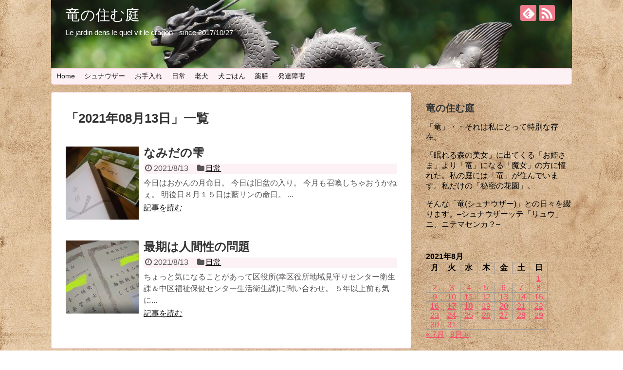

--- FILE ---
content_type: text/html; charset=UTF-8
request_url: https://barbeapapa.net/2021/08/13
body_size: 14511
content:
<!DOCTYPE html><html lang="ja"><head><meta name="google-site-verification" content="KnrSuCaWAkmeEigMvhzHzpAcnhTYpDTWYtrI22SehYc" /><meta charset="UTF-8"><meta name="viewport" content="width=device-width,initial-scale=1.0"><link rel="alternate" type="application/rss+xml" title="竜の住む庭 RSS Feed" href="https://barbeapapa.net/feed" /><link rel="pingback" href="https://barbeapapa.net/xmlrpc.php" /><meta name="robots" content="noindex,follow"><meta property="og:type" content="website"><meta property="og:description" content="Le jardin dens le quel vit le dragon - since 2017/10/27"><meta property="og:title" content="竜の住む庭"><meta property="og:url" content="https://barbeapapa.net"><meta property="og:image" content="https://barbeapapa.net/wp-content/uploads/2017/10/cropped-dragon_1509102167-3.jpg"><meta property="og:site_name" content="竜の住む庭"><meta property="og:locale" content="ja_JP"><meta name="twitter:card" content="summary"><meta name="twitter:description" content="Le jardin dens le quel vit le dragon - since 2017/10/27"><meta name="twitter:title" content="竜の住む庭"><meta name="twitter:url" content="https://barbeapapa.net"><meta name="twitter:domain" content="barbeapapa.net"><meta name="google-site-verification" content="KnrSuCaWAkmeEigMvhzHzpAcnhTYpDTWYtrI22SehYc" /><title>2021年8月13日  |  竜の住む庭</title><meta name='robots' content='max-image-preview:large' /><link rel='dns-prefetch' href='//webfonts.xserver.jp' /><link rel='dns-prefetch' href='//stats.wp.com' /><link rel='dns-prefetch' href='//v0.wordpress.com' /><link rel="alternate" type="application/rss+xml" title="竜の住む庭 &raquo; フィード" href="https://barbeapapa.net/feed" /><link rel="alternate" type="application/rss+xml" title="竜の住む庭 &raquo; コメントフィード" href="https://barbeapapa.net/comments/feed" /> <script id="wpp-js" src="https://barbeapapa.net/wp-content/plugins/wordpress-popular-posts/assets/js/wpp.min.js?ver=7.3.3" data-sampling="0" data-sampling-rate="100" data-api-url="https://barbeapapa.net/wp-json/wordpress-popular-posts" data-post-id="0" data-token="51b00512d4" data-lang="0" data-debug="0" type="text/javascript"></script> <script defer src="[data-uri]"></script> <style type="text/css">img.wp-smiley,
img.emoji {
	display: inline !important;
	border: none !important;
	box-shadow: none !important;
	height: 1em !important;
	width: 1em !important;
	margin: 0 0.07em !important;
	vertical-align: -0.1em !important;
	background: none !important;
	padding: 0 !important;
}</style><link rel='stylesheet' id='simplicity-style-css' href='https://barbeapapa.net/wp-content/cache/autoptimize/css/autoptimize_single_45867ac1a1c260280850172bfd5df2e4.css?ver=6.2.8&#038;fver=20180720115021' type='text/css' media='all' /><link rel='stylesheet' id='responsive-style-css' href='https://barbeapapa.net/wp-content/cache/autoptimize/css/autoptimize_single_fb8727635a206507f55652339b34f530.css?ver=6.2.8&#038;fver=20180720115021' type='text/css' media='all' /><link rel='stylesheet' id='skin-style-css' href='https://barbeapapa.net/wp-content/cache/autoptimize/css/autoptimize_single_2362ea1880cd981257eae409705029fb.css?ver=6.2.8&#038;fver=20180720115021' type='text/css' media='all' /><link rel='stylesheet' id='font-awesome-style-css' href='https://barbeapapa.net/wp-content/themes/simplicity2/webfonts/css/font-awesome.min.css?ver=6.2.8&#038;fver=20180720115021' type='text/css' media='all' /><link rel='stylesheet' id='icomoon-style-css' href='https://barbeapapa.net/wp-content/cache/autoptimize/css/autoptimize_single_6fcdbeab6ffbbbac3bcddac2341ab326.css?ver=6.2.8&#038;fver=20180720115021' type='text/css' media='all' /><link rel='stylesheet' id='calendar-style-css' href='https://barbeapapa.net/wp-content/cache/autoptimize/css/autoptimize_single_a784a36496b401c726fe0a4753888cdb.css?ver=6.2.8&#038;fver=20180720115021' type='text/css' media='all' /><link rel='stylesheet' id='responsive-mode-style-css' href='https://barbeapapa.net/wp-content/cache/autoptimize/css/autoptimize_single_d3ae90080c67e8594f24ca4cd7a80a87.css?ver=6.2.8&#038;fver=20180720115021' type='text/css' media='all' /><link rel='stylesheet' id='narrow-style-css' href='https://barbeapapa.net/wp-content/cache/autoptimize/css/autoptimize_single_b9a17703dc044f4b13752f493a39d186.css?ver=6.2.8&#038;fver=20180720115021' type='text/css' media='all' /><link rel='stylesheet' id='media-style-css' href='https://barbeapapa.net/wp-content/cache/autoptimize/css/autoptimize_single_6281a0c5e40fec2548ffa5cf2ca251b7.css?ver=6.2.8&#038;fver=20180720115021' type='text/css' media='all' /><link rel='stylesheet' id='extension-style-css' href='https://barbeapapa.net/wp-content/cache/autoptimize/css/autoptimize_single_2ffe490adf1718d8f9e64a616ec0ea3b.css?ver=6.2.8&#038;fver=20180720115021' type='text/css' media='all' /><style id='extension-style-inline-css' type='text/css'>#site-title a{color:#fff}#site-description{color:#fff}#h-top{min-height:140px}#footer-mobile-buttons a .menu-caption{font-size:.8em;font-family:arial}.menu-caption-menu::before{content:'Menu'}.menu-caption-home::before{content:'Home'}.menu-caption-search::before{content:'Search'}.menu-caption-prev::before{content:'Prev'}.menu-caption-next::before{content:'Next'}.menu-caption-top::before{content:'Top'}.menu-caption-sidebar::before{content:'Sidebar'}@media screen and (max-width:639px){.article br{display:block}}#h-top{background-image:url(https://barbeapapa.net/wp-content/uploads/2017/10/cropped-dragon_1509102167-3.jpg)}</style><link rel='stylesheet' id='child-style-css' href='https://barbeapapa.net/wp-content/cache/autoptimize/css/autoptimize_single_8f19faeb0cc6ba627d4e84dd9fb47808.css?ver=6.2.8&#038;fver=20171025125213' type='text/css' media='all' /><link rel='stylesheet' id='child-responsive-mode-style-css' href='https://barbeapapa.net/wp-content/cache/autoptimize/css/autoptimize_single_65c71c853a1e032e8ceecefb4a3156f3.css?ver=6.2.8&#038;fver=20171025125213' type='text/css' media='all' /><link rel='stylesheet' id='print-style-css' href='https://barbeapapa.net/wp-content/cache/autoptimize/css/autoptimize_single_08d3ac49aa8cd84996c44b834f2013fa.css?ver=6.2.8&#038;fver=20180720115021' type='text/css' media='print' /><link rel='stylesheet' id='wp-block-library-css' href='https://barbeapapa.net/wp-includes/css/dist/block-library/style.min.css?ver=6.2.8' type='text/css' media='all' /><style id='wp-block-library-inline-css' type='text/css'>.has-text-align-justify{text-align:justify;}</style><link rel='stylesheet' id='mediaelement-css' href='https://barbeapapa.net/wp-includes/js/mediaelement/mediaelementplayer-legacy.min.css?ver=4.2.17' type='text/css' media='all' /><link rel='stylesheet' id='wp-mediaelement-css' href='https://barbeapapa.net/wp-includes/js/mediaelement/wp-mediaelement.min.css?ver=6.2.8' type='text/css' media='all' /><link rel='stylesheet' id='classic-theme-styles-css' href='https://barbeapapa.net/wp-includes/css/classic-themes.min.css?ver=6.2.8' type='text/css' media='all' /><style id='global-styles-inline-css' type='text/css'>body{--wp--preset--color--black: #000000;--wp--preset--color--cyan-bluish-gray: #abb8c3;--wp--preset--color--white: #ffffff;--wp--preset--color--pale-pink: #f78da7;--wp--preset--color--vivid-red: #cf2e2e;--wp--preset--color--luminous-vivid-orange: #ff6900;--wp--preset--color--luminous-vivid-amber: #fcb900;--wp--preset--color--light-green-cyan: #7bdcb5;--wp--preset--color--vivid-green-cyan: #00d084;--wp--preset--color--pale-cyan-blue: #8ed1fc;--wp--preset--color--vivid-cyan-blue: #0693e3;--wp--preset--color--vivid-purple: #9b51e0;--wp--preset--gradient--vivid-cyan-blue-to-vivid-purple: linear-gradient(135deg,rgba(6,147,227,1) 0%,rgb(155,81,224) 100%);--wp--preset--gradient--light-green-cyan-to-vivid-green-cyan: linear-gradient(135deg,rgb(122,220,180) 0%,rgb(0,208,130) 100%);--wp--preset--gradient--luminous-vivid-amber-to-luminous-vivid-orange: linear-gradient(135deg,rgba(252,185,0,1) 0%,rgba(255,105,0,1) 100%);--wp--preset--gradient--luminous-vivid-orange-to-vivid-red: linear-gradient(135deg,rgba(255,105,0,1) 0%,rgb(207,46,46) 100%);--wp--preset--gradient--very-light-gray-to-cyan-bluish-gray: linear-gradient(135deg,rgb(238,238,238) 0%,rgb(169,184,195) 100%);--wp--preset--gradient--cool-to-warm-spectrum: linear-gradient(135deg,rgb(74,234,220) 0%,rgb(151,120,209) 20%,rgb(207,42,186) 40%,rgb(238,44,130) 60%,rgb(251,105,98) 80%,rgb(254,248,76) 100%);--wp--preset--gradient--blush-light-purple: linear-gradient(135deg,rgb(255,206,236) 0%,rgb(152,150,240) 100%);--wp--preset--gradient--blush-bordeaux: linear-gradient(135deg,rgb(254,205,165) 0%,rgb(254,45,45) 50%,rgb(107,0,62) 100%);--wp--preset--gradient--luminous-dusk: linear-gradient(135deg,rgb(255,203,112) 0%,rgb(199,81,192) 50%,rgb(65,88,208) 100%);--wp--preset--gradient--pale-ocean: linear-gradient(135deg,rgb(255,245,203) 0%,rgb(182,227,212) 50%,rgb(51,167,181) 100%);--wp--preset--gradient--electric-grass: linear-gradient(135deg,rgb(202,248,128) 0%,rgb(113,206,126) 100%);--wp--preset--gradient--midnight: linear-gradient(135deg,rgb(2,3,129) 0%,rgb(40,116,252) 100%);--wp--preset--duotone--dark-grayscale: url('#wp-duotone-dark-grayscale');--wp--preset--duotone--grayscale: url('#wp-duotone-grayscale');--wp--preset--duotone--purple-yellow: url('#wp-duotone-purple-yellow');--wp--preset--duotone--blue-red: url('#wp-duotone-blue-red');--wp--preset--duotone--midnight: url('#wp-duotone-midnight');--wp--preset--duotone--magenta-yellow: url('#wp-duotone-magenta-yellow');--wp--preset--duotone--purple-green: url('#wp-duotone-purple-green');--wp--preset--duotone--blue-orange: url('#wp-duotone-blue-orange');--wp--preset--font-size--small: 13px;--wp--preset--font-size--medium: 20px;--wp--preset--font-size--large: 36px;--wp--preset--font-size--x-large: 42px;--wp--preset--spacing--20: 0.44rem;--wp--preset--spacing--30: 0.67rem;--wp--preset--spacing--40: 1rem;--wp--preset--spacing--50: 1.5rem;--wp--preset--spacing--60: 2.25rem;--wp--preset--spacing--70: 3.38rem;--wp--preset--spacing--80: 5.06rem;--wp--preset--shadow--natural: 6px 6px 9px rgba(0, 0, 0, 0.2);--wp--preset--shadow--deep: 12px 12px 50px rgba(0, 0, 0, 0.4);--wp--preset--shadow--sharp: 6px 6px 0px rgba(0, 0, 0, 0.2);--wp--preset--shadow--outlined: 6px 6px 0px -3px rgba(255, 255, 255, 1), 6px 6px rgba(0, 0, 0, 1);--wp--preset--shadow--crisp: 6px 6px 0px rgba(0, 0, 0, 1);}:where(.is-layout-flex){gap: 0.5em;}body .is-layout-flow > .alignleft{float: left;margin-inline-start: 0;margin-inline-end: 2em;}body .is-layout-flow > .alignright{float: right;margin-inline-start: 2em;margin-inline-end: 0;}body .is-layout-flow > .aligncenter{margin-left: auto !important;margin-right: auto !important;}body .is-layout-constrained > .alignleft{float: left;margin-inline-start: 0;margin-inline-end: 2em;}body .is-layout-constrained > .alignright{float: right;margin-inline-start: 2em;margin-inline-end: 0;}body .is-layout-constrained > .aligncenter{margin-left: auto !important;margin-right: auto !important;}body .is-layout-constrained > :where(:not(.alignleft):not(.alignright):not(.alignfull)){max-width: var(--wp--style--global--content-size);margin-left: auto !important;margin-right: auto !important;}body .is-layout-constrained > .alignwide{max-width: var(--wp--style--global--wide-size);}body .is-layout-flex{display: flex;}body .is-layout-flex{flex-wrap: wrap;align-items: center;}body .is-layout-flex > *{margin: 0;}:where(.wp-block-columns.is-layout-flex){gap: 2em;}.has-black-color{color: var(--wp--preset--color--black) !important;}.has-cyan-bluish-gray-color{color: var(--wp--preset--color--cyan-bluish-gray) !important;}.has-white-color{color: var(--wp--preset--color--white) !important;}.has-pale-pink-color{color: var(--wp--preset--color--pale-pink) !important;}.has-vivid-red-color{color: var(--wp--preset--color--vivid-red) !important;}.has-luminous-vivid-orange-color{color: var(--wp--preset--color--luminous-vivid-orange) !important;}.has-luminous-vivid-amber-color{color: var(--wp--preset--color--luminous-vivid-amber) !important;}.has-light-green-cyan-color{color: var(--wp--preset--color--light-green-cyan) !important;}.has-vivid-green-cyan-color{color: var(--wp--preset--color--vivid-green-cyan) !important;}.has-pale-cyan-blue-color{color: var(--wp--preset--color--pale-cyan-blue) !important;}.has-vivid-cyan-blue-color{color: var(--wp--preset--color--vivid-cyan-blue) !important;}.has-vivid-purple-color{color: var(--wp--preset--color--vivid-purple) !important;}.has-black-background-color{background-color: var(--wp--preset--color--black) !important;}.has-cyan-bluish-gray-background-color{background-color: var(--wp--preset--color--cyan-bluish-gray) !important;}.has-white-background-color{background-color: var(--wp--preset--color--white) !important;}.has-pale-pink-background-color{background-color: var(--wp--preset--color--pale-pink) !important;}.has-vivid-red-background-color{background-color: var(--wp--preset--color--vivid-red) !important;}.has-luminous-vivid-orange-background-color{background-color: var(--wp--preset--color--luminous-vivid-orange) !important;}.has-luminous-vivid-amber-background-color{background-color: var(--wp--preset--color--luminous-vivid-amber) !important;}.has-light-green-cyan-background-color{background-color: var(--wp--preset--color--light-green-cyan) !important;}.has-vivid-green-cyan-background-color{background-color: var(--wp--preset--color--vivid-green-cyan) !important;}.has-pale-cyan-blue-background-color{background-color: var(--wp--preset--color--pale-cyan-blue) !important;}.has-vivid-cyan-blue-background-color{background-color: var(--wp--preset--color--vivid-cyan-blue) !important;}.has-vivid-purple-background-color{background-color: var(--wp--preset--color--vivid-purple) !important;}.has-black-border-color{border-color: var(--wp--preset--color--black) !important;}.has-cyan-bluish-gray-border-color{border-color: var(--wp--preset--color--cyan-bluish-gray) !important;}.has-white-border-color{border-color: var(--wp--preset--color--white) !important;}.has-pale-pink-border-color{border-color: var(--wp--preset--color--pale-pink) !important;}.has-vivid-red-border-color{border-color: var(--wp--preset--color--vivid-red) !important;}.has-luminous-vivid-orange-border-color{border-color: var(--wp--preset--color--luminous-vivid-orange) !important;}.has-luminous-vivid-amber-border-color{border-color: var(--wp--preset--color--luminous-vivid-amber) !important;}.has-light-green-cyan-border-color{border-color: var(--wp--preset--color--light-green-cyan) !important;}.has-vivid-green-cyan-border-color{border-color: var(--wp--preset--color--vivid-green-cyan) !important;}.has-pale-cyan-blue-border-color{border-color: var(--wp--preset--color--pale-cyan-blue) !important;}.has-vivid-cyan-blue-border-color{border-color: var(--wp--preset--color--vivid-cyan-blue) !important;}.has-vivid-purple-border-color{border-color: var(--wp--preset--color--vivid-purple) !important;}.has-vivid-cyan-blue-to-vivid-purple-gradient-background{background: var(--wp--preset--gradient--vivid-cyan-blue-to-vivid-purple) !important;}.has-light-green-cyan-to-vivid-green-cyan-gradient-background{background: var(--wp--preset--gradient--light-green-cyan-to-vivid-green-cyan) !important;}.has-luminous-vivid-amber-to-luminous-vivid-orange-gradient-background{background: var(--wp--preset--gradient--luminous-vivid-amber-to-luminous-vivid-orange) !important;}.has-luminous-vivid-orange-to-vivid-red-gradient-background{background: var(--wp--preset--gradient--luminous-vivid-orange-to-vivid-red) !important;}.has-very-light-gray-to-cyan-bluish-gray-gradient-background{background: var(--wp--preset--gradient--very-light-gray-to-cyan-bluish-gray) !important;}.has-cool-to-warm-spectrum-gradient-background{background: var(--wp--preset--gradient--cool-to-warm-spectrum) !important;}.has-blush-light-purple-gradient-background{background: var(--wp--preset--gradient--blush-light-purple) !important;}.has-blush-bordeaux-gradient-background{background: var(--wp--preset--gradient--blush-bordeaux) !important;}.has-luminous-dusk-gradient-background{background: var(--wp--preset--gradient--luminous-dusk) !important;}.has-pale-ocean-gradient-background{background: var(--wp--preset--gradient--pale-ocean) !important;}.has-electric-grass-gradient-background{background: var(--wp--preset--gradient--electric-grass) !important;}.has-midnight-gradient-background{background: var(--wp--preset--gradient--midnight) !important;}.has-small-font-size{font-size: var(--wp--preset--font-size--small) !important;}.has-medium-font-size{font-size: var(--wp--preset--font-size--medium) !important;}.has-large-font-size{font-size: var(--wp--preset--font-size--large) !important;}.has-x-large-font-size{font-size: var(--wp--preset--font-size--x-large) !important;}
.wp-block-navigation a:where(:not(.wp-element-button)){color: inherit;}
:where(.wp-block-columns.is-layout-flex){gap: 2em;}
.wp-block-pullquote{font-size: 1.5em;line-height: 1.6;}</style><link rel='stylesheet' id='wordpress-popular-posts-css-css' href='https://barbeapapa.net/wp-content/cache/autoptimize/css/autoptimize_single_c45f68fb3fc3a1b08f93a0827ea4b067.css?ver=7.3.3&#038;fver=20251005064359' type='text/css' media='all' /><link rel='stylesheet' id='jetpack_css-css' href='https://barbeapapa.net/wp-content/cache/autoptimize/css/autoptimize_single_91664c6f5f621e9deeec61279b8ef3dc.css?ver=12.8.2&#038;fver=20241014021256' type='text/css' media='all' /> <script type='text/javascript' src='https://barbeapapa.net/wp-includes/js/jquery/jquery.min.js?ver=3.6.4' id='jquery-core-js'></script> <script defer type='text/javascript' src='https://barbeapapa.net/wp-includes/js/jquery/jquery-migrate.min.js?ver=3.4.0' id='jquery-migrate-js'></script> <script defer type='text/javascript' src='//webfonts.xserver.jp/js/xserverv3.js?fadein=0&#038;ver=2.0.9' id='typesquare_std-js'></script> <script type="text/javascript">(function(url){
	if(/(?:Chrome\/26\.0\.1410\.63 Safari\/537\.31|WordfenceTestMonBot)/.test(navigator.userAgent)){ return; }
	var addEvent = function(evt, handler) {
		if (window.addEventListener) {
			document.addEventListener(evt, handler, false);
		} else if (window.attachEvent) {
			document.attachEvent('on' + evt, handler);
		}
	};
	var removeEvent = function(evt, handler) {
		if (window.removeEventListener) {
			document.removeEventListener(evt, handler, false);
		} else if (window.detachEvent) {
			document.detachEvent('on' + evt, handler);
		}
	};
	var evts = 'contextmenu dblclick drag dragend dragenter dragleave dragover dragstart drop keydown keypress keyup mousedown mousemove mouseout mouseover mouseup mousewheel scroll'.split(' ');
	var logHuman = function() {
		if (window.wfLogHumanRan) { return; }
		window.wfLogHumanRan = true;
		var wfscr = document.createElement('script');
		wfscr.type = 'text/javascript';
		wfscr.async = true;
		wfscr.src = url + '&r=' + Math.random();
		(document.getElementsByTagName('head')[0]||document.getElementsByTagName('body')[0]).appendChild(wfscr);
		for (var i = 0; i < evts.length; i++) {
			removeEvent(evts[i], logHuman);
		}
	};
	for (var i = 0; i < evts.length; i++) {
		addEvent(evts[i], logHuman);
	}
})('//barbeapapa.net/?wordfence_lh=1&hid=399492446497235B8CB8C6E8A02ECA31');</script> <style>img#wpstats{display:none}</style><style id="wpp-loading-animation-styles">@-webkit-keyframes bgslide{from{background-position-x:0}to{background-position-x:-200%}}@keyframes bgslide{from{background-position-x:0}to{background-position-x:-200%}}.wpp-widget-block-placeholder,.wpp-shortcode-placeholder{margin:0 auto;width:60px;height:3px;background:#dd3737;background:linear-gradient(90deg,#dd3737 0%,#571313 10%,#dd3737 100%);background-size:200% auto;border-radius:3px;-webkit-animation:bgslide 1s infinite linear;animation:bgslide 1s infinite linear}</style><style type="text/css">.recentcomments a{display:inline !important;padding:0 !important;margin:0 !important;}</style><style type="text/css">.broken_link, a.broken_link {
	text-decoration: line-through;
}</style><style type="text/css" id="custom-background-css">body.custom-background { background-image: url("https://barbeapapa.net/wp-content/uploads/2017/10/羊皮紙_1508937142.jpg"); background-position: center center; background-size: cover; background-repeat: no-repeat; background-attachment: fixed; }</style> <script>(function(i,s,o,g,r,a,m){i['GoogleAnalyticsObject']=r;i[r]=i[r]||function(){
  (i[r].q=i[r].q||[]).push(arguments)},i[r].l=1*new Date();a=s.createElement(o),
  m=s.getElementsByTagName(o)[0];a.async=1;a.src=g;m.parentNode.insertBefore(a,m)
  })(window,document,'script','//www.google-analytics.com/analytics.js','ga');

  ga('create', 'UA-110951338-1', 'auto');
    ga('require', 'displayfeatures');
    ga('send', 'pageview');</script> <link rel="icon" href="https://barbeapapa.net/wp-content/uploads/2017/10/cropped-P1000122-100x100.jpg" sizes="32x32" /><link rel="icon" href="https://barbeapapa.net/wp-content/uploads/2017/10/cropped-P1000122-300x300.jpg" sizes="192x192" /><link rel="apple-touch-icon" href="https://barbeapapa.net/wp-content/uploads/2017/10/cropped-P1000122-300x300.jpg" /><meta name="msapplication-TileImage" content="https://barbeapapa.net/wp-content/uploads/2017/10/cropped-P1000122-300x300.jpg" /></head><body class="archive date custom-background" itemscope itemtype="http://schema.org/WebPage"><div id="container"><header itemscope itemtype="http://schema.org/WPHeader"><div id="header" class="clearfix"><div id="header-in"><div id="h-top"><div id="mobile-menu"> <a id="mobile-menu-toggle" href="#"><span class="fa fa-bars fa-2x"></span></a></div><div class="alignleft top-title-catchphrase"><p id="site-title" itemscope itemtype="http://schema.org/Organization"> <a href="https://barbeapapa.net/">竜の住む庭</a></p><p id="site-description"> Le jardin dens le quel vit le dragon - since 2017/10/27</p></div><div class="alignright top-sns-follows"><div class="sns-pages"><p class="sns-follow-msg">フォローする</p><ul class="snsp"><li class="feedly-page"><a href="//feedly.com/i/subscription/feed/https://barbeapapa.net/feed" target="blank" title="feedlyで更新情報を購読" rel="nofollow"><span class="icon-feedly-logo"></span></a></li><li class="rss-page"><a href="https://barbeapapa.net/feed" target="_blank" title="RSSで更新情報をフォロー" rel="nofollow"><span class="icon-rss-logo"></span></a></li></ul></div></div></div></div></div></header><nav itemscope itemtype="http://schema.org/SiteNavigationElement"><div id="navi"><div id="navi-in"><div class="menu-%e7%9a%ae%e8%86%9a-container"><ul id="menu-%e7%9a%ae%e8%86%9a" class="menu"><li id="menu-item-104" class="menu-item menu-item-type-custom menu-item-object-custom menu-item-home menu-item-104"><a href="https://barbeapapa.net/">Home</a></li><li id="menu-item-32" class="menu-item menu-item-type-taxonomy menu-item-object-category menu-item-has-children menu-item-32"><a href="https://barbeapapa.net/category/schnauzer">シュナウザー</a><ul class="sub-menu"><li id="menu-item-5092" class="menu-item menu-item-type-taxonomy menu-item-object-category menu-item-5092"><a href="https://barbeapapa.net/category/schnauzer/ai-schnauzer">藍</a></li><li id="menu-item-5093" class="menu-item menu-item-type-taxonomy menu-item-object-category menu-item-5093"><a href="https://barbeapapa.net/category/schnauzer/kir-schnauzer">Kir</a></li><li id="menu-item-5094" class="menu-item menu-item-type-taxonomy menu-item-object-category menu-item-5094"><a href="https://barbeapapa.net/category/schnauzer/miel-schnauzer">Miel</a></li><li id="menu-item-5095" class="menu-item menu-item-type-taxonomy menu-item-object-category menu-item-5095"><a href="https://barbeapapa.net/category/schnauzer/whisky-schnauzer">Whisky</a></li><li id="menu-item-5096" class="menu-item menu-item-type-taxonomy menu-item-object-category menu-item-5096"><a href="https://barbeapapa.net/category/schnauzer/slash-schnauzer">Slash</a></li><li id="menu-item-5097" class="menu-item menu-item-type-taxonomy menu-item-object-category menu-item-5097"><a href="https://barbeapapa.net/category/schnauzer/sarah-schnauzer">Sarah</a></li><li id="menu-item-5098" class="menu-item menu-item-type-taxonomy menu-item-object-category menu-item-5098"><a href="https://barbeapapa.net/category/schnauzer/fram-schnauzer">Fram</a></li><li id="menu-item-12280" class="menu-item menu-item-type-taxonomy menu-item-object-category menu-item-12280"><a href="https://barbeapapa.net/category/schnauzer/elixir-vegetal">Elixir Vegetal</a></li><li id="menu-item-12287" class="menu-item menu-item-type-taxonomy menu-item-object-category menu-item-12287"><a href="https://barbeapapa.net/category/schnauzer/malt">Malt</a></li><li id="menu-item-23854" class="menu-item menu-item-type-taxonomy menu-item-object-category menu-item-23854"><a href="https://barbeapapa.net/category/armagnac-chai">Armagnac Chai</a></li><li id="menu-item-23855" class="menu-item menu-item-type-taxonomy menu-item-object-category menu-item-23855"><a href="https://barbeapapa.net/category/schnauzer/tiffin-tiger">Tiffin Tiger</a></li><li id="menu-item-23856" class="menu-item menu-item-type-taxonomy menu-item-object-category menu-item-23856"><a href="https://barbeapapa.net/category/doudou">DouDou</a></li></ul></li><li id="menu-item-650" class="menu-item menu-item-type-taxonomy menu-item-object-category menu-item-has-children menu-item-650"><a href="https://barbeapapa.net/category/vie-2">お手入れ</a><ul class="sub-menu"><li id="menu-item-5859" class="menu-item menu-item-type-taxonomy menu-item-object-category menu-item-5859"><a href="https://barbeapapa.net/category/vie-2/tooth">歯</a></li><li id="menu-item-5858" class="menu-item menu-item-type-taxonomy menu-item-object-category menu-item-5858"><a href="https://barbeapapa.net/category/vie-2/trim">トリミング</a></li></ul></li><li id="menu-item-425" class="menu-item menu-item-type-taxonomy menu-item-object-category menu-item-425"><a href="https://barbeapapa.net/category/vie">日常</a></li><li id="menu-item-426" class="menu-item menu-item-type-taxonomy menu-item-object-category menu-item-426"><a href="https://barbeapapa.net/category/nursing">老犬</a></li><li id="menu-item-34" class="menu-item menu-item-type-taxonomy menu-item-object-category menu-item-has-children menu-item-34"><a href="https://barbeapapa.net/category/foods">犬ごはん</a><ul class="sub-menu"><li id="menu-item-35" class="menu-item menu-item-type-taxonomy menu-item-object-category menu-item-35"><a href="https://barbeapapa.net/category/foods/heart-disease">心臓病</a></li><li id="menu-item-36" class="menu-item menu-item-type-taxonomy menu-item-object-category menu-item-36"><a href="https://barbeapapa.net/category/foods/kidney-disease">腎臓病</a></li></ul></li><li id="menu-item-99" class="menu-item menu-item-type-taxonomy menu-item-object-category menu-item-has-children menu-item-99"><a href="https://barbeapapa.net/category/medicinal-cooking">薬膳</a><ul class="sub-menu"><li id="menu-item-100" class="menu-item menu-item-type-taxonomy menu-item-object-category menu-item-100"><a href="https://barbeapapa.net/category/medicinal-cooking/printemps">春</a></li><li id="menu-item-101" class="menu-item menu-item-type-taxonomy menu-item-object-category menu-item-101"><a href="https://barbeapapa.net/category/medicinal-cooking/ete">夏</a></li><li id="menu-item-102" class="menu-item menu-item-type-taxonomy menu-item-object-category menu-item-102"><a href="https://barbeapapa.net/category/medicinal-cooking/automne">秋</a></li><li id="menu-item-103" class="menu-item menu-item-type-taxonomy menu-item-object-category menu-item-103"><a href="https://barbeapapa.net/category/medicinal-cooking/hiver">冬</a></li></ul></li><li id="menu-item-651" class="menu-item menu-item-type-taxonomy menu-item-object-category menu-item-651"><a href="https://barbeapapa.net/category/%e7%99%ba%e9%81%94%e9%9a%9c%e5%ae%b3">発達障害</a></li></ul></div></div></div></nav><div id="body"><div id="body-in" class="cf"><main itemscope itemprop="mainContentOfPage"><div id="main" itemscope itemtype="http://schema.org/Blog"><h1 id="archive-title"><span class="archive-title-pb">「</span><span class="archive-title-text">2021年08月13日</span><span class="archive-title-pa">」</span><span class="archive-title-list-text">一覧</span></h1><div id="list"><article id="post-17930" class="entry cf entry-card post-17930 post type-post status-publish format-standard has-post-thumbnail category-vie"><figure class="entry-thumb"> <a href="https://barbeapapa.net/2021/08/%e3%81%aa%e3%81%bf%e3%81%a0%e3%81%ae%e9%9b%ab/-17930.htm" class="entry-image entry-image-link" title="なみだの雫"><img width="150" height="150" src="https://barbeapapa.net/wp-content/uploads/2021/08/080013003-150x150.jpg" class="entry-thumnail wp-post-image" alt="" decoding="async" srcset="https://barbeapapa.net/wp-content/uploads/2021/08/080013003-150x150.jpg 150w, https://barbeapapa.net/wp-content/uploads/2021/08/080013003-300x300.jpg 300w, https://barbeapapa.net/wp-content/uploads/2021/08/080013003-100x100.jpg 100w" sizes="(max-width: 150px) 100vw, 150px" /></a></figure><div class="entry-card-content"><header><h2><a href="https://barbeapapa.net/2021/08/%e3%81%aa%e3%81%bf%e3%81%a0%e3%81%ae%e9%9b%ab/-17930.htm" class="entry-title entry-title-link" title="なみだの雫">なみだの雫</a></h2><p class="post-meta"> <span class="post-date"><span class="fa fa-clock-o fa-fw"></span><span class="published">2021/8/13</span></span> <span class="category"><span class="fa fa-folder fa-fw"></span><a href="https://barbeapapa.net/category/vie" rel="category tag">日常</a></span></p></header><p class="entry-snippet">今日はおかんの月命日。  今日は旧盆の入り。  今月も召喚しちゃおうかねぇ。  明後日８月１５日は藍リンの命日。  ...</p><footer><p class="entry-read"><a href="https://barbeapapa.net/2021/08/%e3%81%aa%e3%81%bf%e3%81%a0%e3%81%ae%e9%9b%ab/-17930.htm" class="entry-read-link">記事を読む</a></p></footer></div></article><article id="post-17920" class="entry cf entry-card post-17920 post type-post status-publish format-standard has-post-thumbnail category-vie"><figure class="entry-thumb"> <a href="https://barbeapapa.net/2021/08/%e6%9c%80%e6%9c%9f%e3%81%af%e4%ba%ba%e9%96%93%e6%80%a7%e3%81%ae%e5%95%8f%e9%a1%8c/-17920.htm" class="entry-image entry-image-link" title="最期は人間性の問題"><img width="150" height="150" src="https://barbeapapa.net/wp-content/uploads/2021/08/080013002-150x150.jpg" class="entry-thumnail wp-post-image" alt="" decoding="async" loading="lazy" srcset="https://barbeapapa.net/wp-content/uploads/2021/08/080013002-150x150.jpg 150w, https://barbeapapa.net/wp-content/uploads/2021/08/080013002-300x300.jpg 300w, https://barbeapapa.net/wp-content/uploads/2021/08/080013002-100x100.jpg 100w" sizes="(max-width: 150px) 100vw, 150px" /></a></figure><div class="entry-card-content"><header><h2><a href="https://barbeapapa.net/2021/08/%e6%9c%80%e6%9c%9f%e3%81%af%e4%ba%ba%e9%96%93%e6%80%a7%e3%81%ae%e5%95%8f%e9%a1%8c/-17920.htm" class="entry-title entry-title-link" title="最期は人間性の問題">最期は人間性の問題</a></h2><p class="post-meta"> <span class="post-date"><span class="fa fa-clock-o fa-fw"></span><span class="published">2021/8/13</span></span> <span class="category"><span class="fa fa-folder fa-fw"></span><a href="https://barbeapapa.net/category/vie" rel="category tag">日常</a></span></p></header><p class="entry-snippet">ちょっと気になることがあって区役所(幸区役所地域見守りセンター衛生課＆中区福祉保健センター生活衛生課)に問い合わせ。  ５年以上前も気に...</p><footer><p class="entry-read"><a href="https://barbeapapa.net/2021/08/%e6%9c%80%e6%9c%9f%e3%81%af%e4%ba%ba%e9%96%93%e6%80%a7%e3%81%ae%e5%95%8f%e9%a1%8c/-17920.htm" class="entry-read-link">記事を読む</a></p></footer></div></article><div class="clear"></div></div></div></main><div id="sidebar" role="complementary"><div id="sidebar-widget"><aside id="text-3" class="widget widget_text"><h3 class="widget_title sidebar_widget_title">竜の住む庭</h3><div class="textwidget"><p>「竜」・・それは私にとって特別な存在。</p><p>「眠れる森の美女」に出てくる「お姫さま」より「竜」になる「魔女」の方に憧れた。私の庭には「竜」が住んでいます。私だけの「秘密の花園」。</p><p>そんな「竜(シュナウザー)」との日々を綴ります。&#8211;シュナウザーッテ「リュウ」ニ、ニテマセンカ？&#8211;</p></div></aside><aside id="calendar-2" class="widget widget_calendar"><div id="calendar_wrap" class="calendar_wrap"><table id="wp-calendar" class="wp-calendar-table"><caption>2021年8月</caption><thead><tr><th scope="col" title="月曜日">月</th><th scope="col" title="火曜日">火</th><th scope="col" title="水曜日">水</th><th scope="col" title="木曜日">木</th><th scope="col" title="金曜日">金</th><th scope="col" title="土曜日">土</th><th scope="col" title="日曜日">日</th></tr></thead><tbody><tr><td colspan="6" class="pad">&nbsp;</td><td><a href="https://barbeapapa.net/2021/08/01" aria-label="2021年8月1日 に投稿を公開">1</a></td></tr><tr><td><a href="https://barbeapapa.net/2021/08/02" aria-label="2021年8月2日 に投稿を公開">2</a></td><td><a href="https://barbeapapa.net/2021/08/03" aria-label="2021年8月3日 に投稿を公開">3</a></td><td><a href="https://barbeapapa.net/2021/08/04" aria-label="2021年8月4日 に投稿を公開">4</a></td><td><a href="https://barbeapapa.net/2021/08/05" aria-label="2021年8月5日 に投稿を公開">5</a></td><td><a href="https://barbeapapa.net/2021/08/06" aria-label="2021年8月6日 に投稿を公開">6</a></td><td><a href="https://barbeapapa.net/2021/08/07" aria-label="2021年8月7日 に投稿を公開">7</a></td><td><a href="https://barbeapapa.net/2021/08/08" aria-label="2021年8月8日 に投稿を公開">8</a></td></tr><tr><td><a href="https://barbeapapa.net/2021/08/09" aria-label="2021年8月9日 に投稿を公開">9</a></td><td><a href="https://barbeapapa.net/2021/08/10" aria-label="2021年8月10日 に投稿を公開">10</a></td><td><a href="https://barbeapapa.net/2021/08/11" aria-label="2021年8月11日 に投稿を公開">11</a></td><td><a href="https://barbeapapa.net/2021/08/12" aria-label="2021年8月12日 に投稿を公開">12</a></td><td><a href="https://barbeapapa.net/2021/08/13" aria-label="2021年8月13日 に投稿を公開">13</a></td><td><a href="https://barbeapapa.net/2021/08/14" aria-label="2021年8月14日 に投稿を公開">14</a></td><td><a href="https://barbeapapa.net/2021/08/15" aria-label="2021年8月15日 に投稿を公開">15</a></td></tr><tr><td><a href="https://barbeapapa.net/2021/08/16" aria-label="2021年8月16日 に投稿を公開">16</a></td><td><a href="https://barbeapapa.net/2021/08/17" aria-label="2021年8月17日 に投稿を公開">17</a></td><td><a href="https://barbeapapa.net/2021/08/18" aria-label="2021年8月18日 に投稿を公開">18</a></td><td><a href="https://barbeapapa.net/2021/08/19" aria-label="2021年8月19日 に投稿を公開">19</a></td><td><a href="https://barbeapapa.net/2021/08/20" aria-label="2021年8月20日 に投稿を公開">20</a></td><td><a href="https://barbeapapa.net/2021/08/21" aria-label="2021年8月21日 に投稿を公開">21</a></td><td><a href="https://barbeapapa.net/2021/08/22" aria-label="2021年8月22日 に投稿を公開">22</a></td></tr><tr><td><a href="https://barbeapapa.net/2021/08/23" aria-label="2021年8月23日 に投稿を公開">23</a></td><td><a href="https://barbeapapa.net/2021/08/24" aria-label="2021年8月24日 に投稿を公開">24</a></td><td><a href="https://barbeapapa.net/2021/08/25" aria-label="2021年8月25日 に投稿を公開">25</a></td><td><a href="https://barbeapapa.net/2021/08/26" aria-label="2021年8月26日 に投稿を公開">26</a></td><td><a href="https://barbeapapa.net/2021/08/27" aria-label="2021年8月27日 に投稿を公開">27</a></td><td><a href="https://barbeapapa.net/2021/08/28" aria-label="2021年8月28日 に投稿を公開">28</a></td><td><a href="https://barbeapapa.net/2021/08/29" aria-label="2021年8月29日 に投稿を公開">29</a></td></tr><tr><td><a href="https://barbeapapa.net/2021/08/30" aria-label="2021年8月30日 に投稿を公開">30</a></td><td><a href="https://barbeapapa.net/2021/08/31" aria-label="2021年8月31日 に投稿を公開">31</a></td><td class="pad" colspan="5">&nbsp;</td></tr></tbody></table><nav aria-label="前と次の月" class="wp-calendar-nav"> <span class="wp-calendar-nav-prev"><a href="https://barbeapapa.net/2021/07">&laquo; 7月</a></span> <span class="pad">&nbsp;</span> <span class="wp-calendar-nav-next"><a href="https://barbeapapa.net/2021/09">9月 &raquo;</a></span></nav></div></aside><aside id="search-2" class="widget widget_search"><form method="get" id="searchform" action="https://barbeapapa.net/"> <input type="text" placeholder="ブログ内を検索" name="s" id="s"> <input type="submit" id="searchsubmit" value=""></form></aside><aside id="recent-posts-2" class="widget widget_recent_entries"><h3 class="widget_title sidebar_widget_title">最近の投稿</h3><ul><li> <a href="https://barbeapapa.net/2026/01/%e8%80%81%e7%8a%ac%e3%81%a3%e3%81%a6%e6%84%9b%e3%81%8a%e3%81%97%e3%81%84/-27747.htm">老犬って愛おしい</a></li><li> <a href="https://barbeapapa.net/2026/01/%e4%bb%8a%e6%97%a5%e3%82%82%e3%82%a8%e3%83%aa%e3%83%a2%e3%83%ab%e5%85%83%e6%b0%97%e3%81%84%e3%81%a3%e3%81%b1%e3%81%84/-27740.htm">今日もエリモル元気いっぱい</a></li><li> <a href="https://barbeapapa.net/2026/01/%ef%bc%91%e6%9c%88%ef%bc%98%e6%97%a5/-27737.htm">１月８日</a></li><li> <a href="https://barbeapapa.net/2026/01/%e3%83%8f%e3%83%aa%e3%83%8d%e3%82%ba%e3%83%9f%e3%81%a1%e3%81%a3%e3%81%8f/-27733.htm">ハリネズミちっく</a></li><li> <a href="https://barbeapapa.net/2026/01/%e5%85%ac%e7%8f%be%e7%a5%ad%e3%81%a8%e3%81%84%e3%81%88%e3%81%b0%e3%82%ac%e3%83%ac%e3%83%83%e3%83%88%e3%83%87%e3%83%ad%e3%83%af/-27724.htm">公現祭といえばガレットデロワ</a></li></ul></aside><aside id="recent-comments-2" class="widget widget_recent_comments"><h3 class="widget_title sidebar_widget_title">最近のコメント</h3><ul id="recentcomments"><li class="recentcomments"><a href="https://barbeapapa.net/2024/07/%e3%81%84%e3%81%a3%e3%81%ba%e3%81%84%e3%81%8f%e3%82%93%e3%81%ae%e3%81%8a%e3%81%8b%e3%81%82%e3%81%9f%e3%82%93%e3%81%b8/-25133.htm#comment-690">いっぺいくんのおかあたんへ</a> に <span class="comment-author-link">Kassis</span> より</li><li class="recentcomments"><a href="https://barbeapapa.net/2024/07/%e3%81%84%e3%81%a3%e3%81%ba%e3%81%84%e3%81%8f%e3%82%93%e3%81%ae%e3%81%8a%e3%81%8b%e3%81%82%e3%81%9f%e3%82%93%e3%81%b8/-25133.htm#comment-689">いっぺいくんのおかあたんへ</a> に <span class="comment-author-link">いっぺいくんのおかあたん</span> より</li><li class="recentcomments"><a href="https://barbeapapa.net/2024/07/%e5%b0%8f%e3%81%95%e3%81%8d%e3%82%82%e3%81%ae/-25060.htm#comment-688">小さきもの</a> に <span class="comment-author-link">Kassis</span> より</li><li class="recentcomments"><a href="https://barbeapapa.net/2024/07/%e5%b0%8f%e3%81%95%e3%81%8d%e3%82%82%e3%81%ae/-25060.htm#comment-687">小さきもの</a> に <span class="comment-author-link">イオ</span> より</li><li class="recentcomments"><a href="https://barbeapapa.net/2024/05/%e5%88%91%e6%b3%95%ef%bc%92%ef%bc%93%ef%bc%91%e6%9d%a1/-24610.htm#comment-686">刑法２３１条</a> に <span class="comment-author-link">Kassis</span> より</li><li class="recentcomments"><a href="https://barbeapapa.net/2024/05/%e5%88%91%e6%b3%95%ef%bc%92%ef%bc%93%ef%bc%91%e6%9d%a1/-24610.htm#comment-685">刑法２３１条</a> に <span class="comment-author-link">イオ</span> より</li><li class="recentcomments"><a href="https://barbeapapa.net/2024/01/%e9%a2%a8%e3%81%ae%e3%81%9f%e3%81%8b%e3%82%89%e3%82%82%e3%81%ae/-24138.htm#comment-684">風のたからもの</a> に <span class="comment-author-link">Kassis</span> より</li><li class="recentcomments"><a href="https://barbeapapa.net/2024/02/%e3%81%8a%e3%82%89%e3%81%98%e3%82%83%e3%80%81%e3%82%82%e3%81%ae%e3%81%9f%e3%82%8a%e3%81%aa%e3%81%84%e3%81%91%e3%81%a9/-24160.htm#comment-683">おらじゃ、ものたりないけど</a> に <span class="comment-author-link">Kassis</span> より</li><li class="recentcomments"><a href="https://barbeapapa.net/2024/01/%e9%a2%a8%e3%81%ae%e3%81%9f%e3%81%8b%e3%82%89%e3%82%82%e3%81%ae/-24138.htm#comment-682">風のたからもの</a> に <span class="comment-author-link">匿名</span> より</li><li class="recentcomments"><a href="https://barbeapapa.net/2024/02/%e3%81%8a%e3%82%89%e3%81%98%e3%82%83%e3%80%81%e3%82%82%e3%81%ae%e3%81%9f%e3%82%8a%e3%81%aa%e3%81%84%e3%81%91%e3%81%a9/-24160.htm#comment-681">おらじゃ、ものたりないけど</a> に <span class="comment-author-link">匿名</span> より</li><li class="recentcomments"><a href="https://barbeapapa.net/2024/01/%e9%a2%a8%e3%81%ae%e3%81%9f%e3%81%8b%e3%82%89%e3%82%82%e3%81%ae/-24138.htm#comment-680">風のたからもの</a> に <span class="comment-author-link">Kassis</span> より</li><li class="recentcomments"><a href="https://barbeapapa.net/2024/02/%e3%81%8a%e3%82%89%e3%81%98%e3%82%83%e3%80%81%e3%82%82%e3%81%ae%e3%81%9f%e3%82%8a%e3%81%aa%e3%81%84%e3%81%91%e3%81%a9/-24160.htm#comment-679">おらじゃ、ものたりないけど</a> に <span class="comment-author-link">Kassis</span> より</li><li class="recentcomments"><a href="https://barbeapapa.net/2024/01/%e9%a2%a8%e3%81%ae%e3%81%9f%e3%81%8b%e3%82%89%e3%82%82%e3%81%ae/-24138.htm#comment-678">風のたからもの</a> に <span class="comment-author-link">匿名</span> より</li><li class="recentcomments"><a href="https://barbeapapa.net/2024/02/%e3%81%8a%e3%82%89%e3%81%98%e3%82%83%e3%80%81%e3%82%82%e3%81%ae%e3%81%9f%e3%82%8a%e3%81%aa%e3%81%84%e3%81%91%e3%81%a9/-24160.htm#comment-677">おらじゃ、ものたりないけど</a> に <span class="comment-author-link">匿名</span> より</li><li class="recentcomments"><a href="https://barbeapapa.net/2024/02/%e3%83%9e%e3%82%bf%e3%82%ae%e3%81%8b%e3%80%81%e3%81%82%e3%81%9f%e3%81%97/-24149.htm#comment-676">マタギか、あたし</a> に <span class="comment-author-link">Kassis</span> より</li><li class="recentcomments"><a href="https://barbeapapa.net/2024/01/%e9%a6%ac%e3%81%af%e8%b5%b0%e3%82%8b%e3%81%93%e3%81%a8%e3%81%8c%e5%a5%bd%e3%81%8d%e3%81%aa%e3%81%ae%e3%81%8b/-24121.htm#comment-675">馬は走ることが好きなのか</a> に <span class="comment-author-link">Kassis</span> より</li><li class="recentcomments"><a href="https://barbeapapa.net/2024/01/%e3%81%8a%e5%a4%a9%e9%81%93%e3%81%95%e3%81%be%e3%81%ae%e8%a8%80%e3%81%86%e9%80%9a%e3%82%8a/-24114.htm#comment-674">お天道さまの言う通り</a> に <span class="comment-author-link">Kassis</span> より</li><li class="recentcomments"><a href="https://barbeapapa.net/2024/02/%e3%83%9e%e3%82%bf%e3%82%ae%e3%81%8b%e3%80%81%e3%81%82%e3%81%9f%e3%81%97/-24149.htm#comment-673">マタギか、あたし</a> に <span class="comment-author-link">みぃ</span> より</li></ul></aside><aside id="new_popular-2" class="widget widget_new_popular"><h3 class="widget_title sidebar_widget_title">新着記事</h3><ul class="new-entrys"><li class="new-entry"><div class="new-entry-thumb"> <a href="https://barbeapapa.net/2026/01/%e8%80%81%e7%8a%ac%e3%81%a3%e3%81%a6%e6%84%9b%e3%81%8a%e3%81%97%e3%81%84/-27747.htm" class="new-entry-image" title="老犬って愛おしい"><img width="100" height="100" src="https://barbeapapa.net/wp-content/uploads/2026/01/20260101001-100x100.jpg" class="attachment-thumb100 size-thumb100 wp-post-image" alt="" decoding="async" loading="lazy" srcset="https://barbeapapa.net/wp-content/uploads/2026/01/20260101001-100x100.jpg 100w, https://barbeapapa.net/wp-content/uploads/2026/01/20260101001-300x300.jpg 300w, https://barbeapapa.net/wp-content/uploads/2026/01/20260101001-150x150.jpg 150w" sizes="(max-width: 100px) 100vw, 100px" /></a></div><div class="new-entry-content"> <a href="https://barbeapapa.net/2026/01/%e8%80%81%e7%8a%ac%e3%81%a3%e3%81%a6%e6%84%9b%e3%81%8a%e3%81%97%e3%81%84/-27747.htm" class="new-entry-title" title="老犬って愛おしい">老犬って愛おしい</a></div></li><li class="new-entry"><div class="new-entry-thumb"> <a href="https://barbeapapa.net/2026/01/%e4%bb%8a%e6%97%a5%e3%82%82%e3%82%a8%e3%83%aa%e3%83%a2%e3%83%ab%e5%85%83%e6%b0%97%e3%81%84%e3%81%a3%e3%81%b1%e3%81%84/-27740.htm" class="new-entry-image" title="今日もエリモル元気いっぱい"><img width="100" height="100" src="https://barbeapapa.net/wp-content/uploads/2026/01/20260109002-100x100.jpg" class="attachment-thumb100 size-thumb100 wp-post-image" alt="" decoding="async" loading="lazy" srcset="https://barbeapapa.net/wp-content/uploads/2026/01/20260109002-100x100.jpg 100w, https://barbeapapa.net/wp-content/uploads/2026/01/20260109002-300x300.jpg 300w, https://barbeapapa.net/wp-content/uploads/2026/01/20260109002-150x150.jpg 150w" sizes="(max-width: 100px) 100vw, 100px" /></a></div><div class="new-entry-content"> <a href="https://barbeapapa.net/2026/01/%e4%bb%8a%e6%97%a5%e3%82%82%e3%82%a8%e3%83%aa%e3%83%a2%e3%83%ab%e5%85%83%e6%b0%97%e3%81%84%e3%81%a3%e3%81%b1%e3%81%84/-27740.htm" class="new-entry-title" title="今日もエリモル元気いっぱい">今日もエリモル元気いっぱい</a></div></li><li class="new-entry"><div class="new-entry-thumb"> <a href="https://barbeapapa.net/2026/01/%ef%bc%91%e6%9c%88%ef%bc%98%e6%97%a5/-27737.htm" class="new-entry-image" title="１月８日"><img width="100" height="100" src="https://barbeapapa.net/wp-content/uploads/2026/01/20260109001-100x100.jpg" class="attachment-thumb100 size-thumb100 wp-post-image" alt="" decoding="async" loading="lazy" srcset="https://barbeapapa.net/wp-content/uploads/2026/01/20260109001-100x100.jpg 100w, https://barbeapapa.net/wp-content/uploads/2026/01/20260109001-300x300.jpg 300w, https://barbeapapa.net/wp-content/uploads/2026/01/20260109001-150x150.jpg 150w" sizes="(max-width: 100px) 100vw, 100px" /></a></div><div class="new-entry-content"> <a href="https://barbeapapa.net/2026/01/%ef%bc%91%e6%9c%88%ef%bc%98%e6%97%a5/-27737.htm" class="new-entry-title" title="１月８日">１月８日</a></div></li><li class="new-entry"><div class="new-entry-thumb"> <a href="https://barbeapapa.net/2026/01/%e3%83%8f%e3%83%aa%e3%83%8d%e3%82%ba%e3%83%9f%e3%81%a1%e3%81%a3%e3%81%8f/-27733.htm" class="new-entry-image" title="ハリネズミちっく"><img width="100" height="100" src="https://barbeapapa.net/wp-content/uploads/2026/01/20260108001-100x100.jpg" class="attachment-thumb100 size-thumb100 wp-post-image" alt="" decoding="async" loading="lazy" srcset="https://barbeapapa.net/wp-content/uploads/2026/01/20260108001-100x100.jpg 100w, https://barbeapapa.net/wp-content/uploads/2026/01/20260108001-300x300.jpg 300w, https://barbeapapa.net/wp-content/uploads/2026/01/20260108001-150x150.jpg 150w" sizes="(max-width: 100px) 100vw, 100px" /></a></div><div class="new-entry-content"> <a href="https://barbeapapa.net/2026/01/%e3%83%8f%e3%83%aa%e3%83%8d%e3%82%ba%e3%83%9f%e3%81%a1%e3%81%a3%e3%81%8f/-27733.htm" class="new-entry-title" title="ハリネズミちっく">ハリネズミちっく</a></div></li><li class="new-entry"><div class="new-entry-thumb"> <a href="https://barbeapapa.net/2026/01/%e5%85%ac%e7%8f%be%e7%a5%ad%e3%81%a8%e3%81%84%e3%81%88%e3%81%b0%e3%82%ac%e3%83%ac%e3%83%83%e3%83%88%e3%83%87%e3%83%ad%e3%83%af/-27724.htm" class="new-entry-image" title="公現祭といえばガレットデロワ"><img width="100" height="100" src="https://barbeapapa.net/wp-content/uploads/2026/01/20260106008-100x100.jpg" class="attachment-thumb100 size-thumb100 wp-post-image" alt="" decoding="async" loading="lazy" srcset="https://barbeapapa.net/wp-content/uploads/2026/01/20260106008-100x100.jpg 100w, https://barbeapapa.net/wp-content/uploads/2026/01/20260106008-300x300.jpg 300w, https://barbeapapa.net/wp-content/uploads/2026/01/20260106008-150x150.jpg 150w" sizes="(max-width: 100px) 100vw, 100px" /></a></div><div class="new-entry-content"> <a href="https://barbeapapa.net/2026/01/%e5%85%ac%e7%8f%be%e7%a5%ad%e3%81%a8%e3%81%84%e3%81%88%e3%81%b0%e3%82%ac%e3%83%ac%e3%83%83%e3%83%88%e3%83%87%e3%83%ad%e3%83%af/-27724.htm" class="new-entry-title" title="公現祭といえばガレットデロワ">公現祭といえばガレットデロワ</a></div></li></ul><div class="clear"></div></aside><aside id="archives-2" class="widget widget_archive"><h3 class="widget_title sidebar_widget_title">アーカイブ</h3> <label class="screen-reader-text" for="archives-dropdown-2">アーカイブ</label> <select id="archives-dropdown-2" name="archive-dropdown"><option value="">月を選択</option><option value='https://barbeapapa.net/2026/01'> 2026年1月 &nbsp;(15)</option><option value='https://barbeapapa.net/2025/12'> 2025年12月 &nbsp;(17)</option><option value='https://barbeapapa.net/2025/11'> 2025年11月 &nbsp;(28)</option><option value='https://barbeapapa.net/2025/10'> 2025年10月 &nbsp;(28)</option><option value='https://barbeapapa.net/2025/09'> 2025年9月 &nbsp;(12)</option><option value='https://barbeapapa.net/2025/08'> 2025年8月 &nbsp;(25)</option><option value='https://barbeapapa.net/2025/07'> 2025年7月 &nbsp;(36)</option><option value='https://barbeapapa.net/2025/06'> 2025年6月 &nbsp;(14)</option><option value='https://barbeapapa.net/2025/05'> 2025年5月 &nbsp;(41)</option><option value='https://barbeapapa.net/2025/04'> 2025年4月 &nbsp;(22)</option><option value='https://barbeapapa.net/2025/03'> 2025年3月 &nbsp;(24)</option><option value='https://barbeapapa.net/2025/02'> 2025年2月 &nbsp;(26)</option><option value='https://barbeapapa.net/2025/01'> 2025年1月 &nbsp;(44)</option><option value='https://barbeapapa.net/2024/12'> 2024年12月 &nbsp;(51)</option><option value='https://barbeapapa.net/2024/11'> 2024年11月 &nbsp;(26)</option><option value='https://barbeapapa.net/2024/10'> 2024年10月 &nbsp;(22)</option><option value='https://barbeapapa.net/2024/09'> 2024年9月 &nbsp;(26)</option><option value='https://barbeapapa.net/2024/08'> 2024年8月 &nbsp;(35)</option><option value='https://barbeapapa.net/2024/07'> 2024年7月 &nbsp;(28)</option><option value='https://barbeapapa.net/2024/06'> 2024年6月 &nbsp;(43)</option><option value='https://barbeapapa.net/2024/05'> 2024年5月 &nbsp;(39)</option><option value='https://barbeapapa.net/2024/04'> 2024年4月 &nbsp;(20)</option><option value='https://barbeapapa.net/2024/03'> 2024年3月 &nbsp;(22)</option><option value='https://barbeapapa.net/2024/02'> 2024年2月 &nbsp;(28)</option><option value='https://barbeapapa.net/2024/01'> 2024年1月 &nbsp;(31)</option><option value='https://barbeapapa.net/2023/12'> 2023年12月 &nbsp;(40)</option><option value='https://barbeapapa.net/2023/11'> 2023年11月 &nbsp;(32)</option><option value='https://barbeapapa.net/2023/10'> 2023年10月 &nbsp;(25)</option><option value='https://barbeapapa.net/2023/09'> 2023年9月 &nbsp;(23)</option><option value='https://barbeapapa.net/2023/08'> 2023年8月 &nbsp;(23)</option><option value='https://barbeapapa.net/2023/07'> 2023年7月 &nbsp;(16)</option><option value='https://barbeapapa.net/2023/06'> 2023年6月 &nbsp;(29)</option><option value='https://barbeapapa.net/2023/05'> 2023年5月 &nbsp;(23)</option><option value='https://barbeapapa.net/2023/04'> 2023年4月 &nbsp;(21)</option><option value='https://barbeapapa.net/2023/03'> 2023年3月 &nbsp;(27)</option><option value='https://barbeapapa.net/2023/02'> 2023年2月 &nbsp;(28)</option><option value='https://barbeapapa.net/2023/01'> 2023年1月 &nbsp;(34)</option><option value='https://barbeapapa.net/2022/12'> 2022年12月 &nbsp;(27)</option><option value='https://barbeapapa.net/2022/11'> 2022年11月 &nbsp;(47)</option><option value='https://barbeapapa.net/2022/10'> 2022年10月 &nbsp;(35)</option><option value='https://barbeapapa.net/2022/09'> 2022年9月 &nbsp;(52)</option><option value='https://barbeapapa.net/2022/08'> 2022年8月 &nbsp;(56)</option><option value='https://barbeapapa.net/2022/07'> 2022年7月 &nbsp;(44)</option><option value='https://barbeapapa.net/2022/06'> 2022年6月 &nbsp;(52)</option><option value='https://barbeapapa.net/2022/05'> 2022年5月 &nbsp;(54)</option><option value='https://barbeapapa.net/2022/04'> 2022年4月 &nbsp;(48)</option><option value='https://barbeapapa.net/2022/03'> 2022年3月 &nbsp;(43)</option><option value='https://barbeapapa.net/2022/02'> 2022年2月 &nbsp;(39)</option><option value='https://barbeapapa.net/2022/01'> 2022年1月 &nbsp;(46)</option><option value='https://barbeapapa.net/2021/12'> 2021年12月 &nbsp;(42)</option><option value='https://barbeapapa.net/2021/11'> 2021年11月 &nbsp;(46)</option><option value='https://barbeapapa.net/2021/10'> 2021年10月 &nbsp;(53)</option><option value='https://barbeapapa.net/2021/09'> 2021年9月 &nbsp;(60)</option><option value='https://barbeapapa.net/2021/08' selected='selected'> 2021年8月 &nbsp;(56)</option><option value='https://barbeapapa.net/2021/07'> 2021年7月 &nbsp;(62)</option><option value='https://barbeapapa.net/2021/06'> 2021年6月 &nbsp;(60)</option><option value='https://barbeapapa.net/2021/05'> 2021年5月 &nbsp;(52)</option><option value='https://barbeapapa.net/2021/04'> 2021年4月 &nbsp;(69)</option><option value='https://barbeapapa.net/2021/03'> 2021年3月 &nbsp;(64)</option><option value='https://barbeapapa.net/2021/02'> 2021年2月 &nbsp;(42)</option><option value='https://barbeapapa.net/2021/01'> 2021年1月 &nbsp;(58)</option><option value='https://barbeapapa.net/2020/12'> 2020年12月 &nbsp;(42)</option><option value='https://barbeapapa.net/2020/11'> 2020年11月 &nbsp;(52)</option><option value='https://barbeapapa.net/2020/10'> 2020年10月 &nbsp;(53)</option><option value='https://barbeapapa.net/2020/09'> 2020年9月 &nbsp;(59)</option><option value='https://barbeapapa.net/2020/08'> 2020年8月 &nbsp;(64)</option><option value='https://barbeapapa.net/2020/07'> 2020年7月 &nbsp;(65)</option><option value='https://barbeapapa.net/2020/06'> 2020年6月 &nbsp;(74)</option><option value='https://barbeapapa.net/2020/05'> 2020年5月 &nbsp;(79)</option><option value='https://barbeapapa.net/2020/04'> 2020年4月 &nbsp;(60)</option><option value='https://barbeapapa.net/2020/03'> 2020年3月 &nbsp;(50)</option><option value='https://barbeapapa.net/2020/02'> 2020年2月 &nbsp;(48)</option><option value='https://barbeapapa.net/2020/01'> 2020年1月 &nbsp;(59)</option><option value='https://barbeapapa.net/2019/12'> 2019年12月 &nbsp;(49)</option><option value='https://barbeapapa.net/2019/11'> 2019年11月 &nbsp;(51)</option><option value='https://barbeapapa.net/2019/10'> 2019年10月 &nbsp;(78)</option><option value='https://barbeapapa.net/2019/09'> 2019年9月 &nbsp;(62)</option><option value='https://barbeapapa.net/2019/08'> 2019年8月 &nbsp;(56)</option><option value='https://barbeapapa.net/2019/07'> 2019年7月 &nbsp;(70)</option><option value='https://barbeapapa.net/2019/06'> 2019年6月 &nbsp;(64)</option><option value='https://barbeapapa.net/2019/05'> 2019年5月 &nbsp;(54)</option><option value='https://barbeapapa.net/2019/04'> 2019年4月 &nbsp;(46)</option><option value='https://barbeapapa.net/2019/03'> 2019年3月 &nbsp;(39)</option><option value='https://barbeapapa.net/2019/02'> 2019年2月 &nbsp;(41)</option><option value='https://barbeapapa.net/2019/01'> 2019年1月 &nbsp;(33)</option><option value='https://barbeapapa.net/2018/12'> 2018年12月 &nbsp;(33)</option><option value='https://barbeapapa.net/2018/11'> 2018年11月 &nbsp;(30)</option><option value='https://barbeapapa.net/2018/10'> 2018年10月 &nbsp;(34)</option><option value='https://barbeapapa.net/2018/09'> 2018年9月 &nbsp;(37)</option><option value='https://barbeapapa.net/2018/08'> 2018年8月 &nbsp;(48)</option><option value='https://barbeapapa.net/2018/07'> 2018年7月 &nbsp;(41)</option><option value='https://barbeapapa.net/2018/06'> 2018年6月 &nbsp;(33)</option><option value='https://barbeapapa.net/2018/05'> 2018年5月 &nbsp;(34)</option><option value='https://barbeapapa.net/2018/04'> 2018年4月 &nbsp;(22)</option><option value='https://barbeapapa.net/2018/03'> 2018年3月 &nbsp;(28)</option><option value='https://barbeapapa.net/2018/02'> 2018年2月 &nbsp;(23)</option><option value='https://barbeapapa.net/2018/01'> 2018年1月 &nbsp;(25)</option><option value='https://barbeapapa.net/2017/12'> 2017年12月 &nbsp;(21)</option><option value='https://barbeapapa.net/2017/11'> 2017年11月 &nbsp;(12)</option><option value='https://barbeapapa.net/2017/10'> 2017年10月 &nbsp;(2)</option> </select> <script defer src="[data-uri]"></script> </aside><aside id="categories-2" class="widget widget_categories"><h3 class="widget_title sidebar_widget_title">カテゴリー</h3><form action="https://barbeapapa.net" method="get"><label class="screen-reader-text" for="cat">カテゴリー</label><select  name='cat' id='cat' class='postform'><option value='-1'>カテゴリーを選択</option><option class="level-0" value="23">老犬&nbsp;&nbsp;(172)</option><option class="level-0" value="40">Armagnac Chai&nbsp;&nbsp;(3)</option><option class="level-0" value="25">発達障害&nbsp;&nbsp;(50)</option><option class="level-0" value="41">DouDou&nbsp;&nbsp;(2)</option><option class="level-0" value="26">香&nbsp;&nbsp;(46)</option><option class="level-0" value="27">介護&nbsp;&nbsp;(88)</option><option class="level-0" value="18">アーユルヴェーダ&nbsp;&nbsp;(20)</option><option class="level-0" value="20">ヨガ&nbsp;&nbsp;(9)</option><option class="level-0" value="21">日常&nbsp;&nbsp;(1,619)</option><option class="level-0" value="22">お手入れ&nbsp;&nbsp;(351)</option><option class="level-1" value="35">&nbsp;&nbsp;&nbsp;歯&nbsp;&nbsp;(120)</option><option class="level-1" value="36">&nbsp;&nbsp;&nbsp;トリミング&nbsp;&nbsp;(147)</option><option class="level-0" value="6">シュナウザー&nbsp;&nbsp;(1,847)</option><option class="level-1" value="42">&nbsp;&nbsp;&nbsp;Armagnac Chai&nbsp;&nbsp;(9)</option><option class="level-1" value="43">&nbsp;&nbsp;&nbsp;DouDou&nbsp;&nbsp;(16)</option><option class="level-1" value="28">&nbsp;&nbsp;&nbsp;藍&nbsp;&nbsp;(103)</option><option class="level-1" value="29">&nbsp;&nbsp;&nbsp;Kir&nbsp;&nbsp;(236)</option><option class="level-1" value="30">&nbsp;&nbsp;&nbsp;Miel&nbsp;&nbsp;(215)</option><option class="level-1" value="31">&nbsp;&nbsp;&nbsp;Whisky&nbsp;&nbsp;(384)</option><option class="level-1" value="32">&nbsp;&nbsp;&nbsp;Slash&nbsp;&nbsp;(205)</option><option class="level-1" value="33">&nbsp;&nbsp;&nbsp;Sarah&nbsp;&nbsp;(176)</option><option class="level-1" value="34">&nbsp;&nbsp;&nbsp;Fram&nbsp;&nbsp;(9)</option><option class="level-1" value="37">&nbsp;&nbsp;&nbsp;Elixir Vegetal&nbsp;&nbsp;(162)</option><option class="level-1" value="38">&nbsp;&nbsp;&nbsp;Malt&nbsp;&nbsp;(128)</option><option class="level-1" value="39">&nbsp;&nbsp;&nbsp;Tiffin Tiger&nbsp;&nbsp;(15)</option><option class="level-0" value="3">犬ごはん&nbsp;&nbsp;(106)</option><option class="level-1" value="4">&nbsp;&nbsp;&nbsp;心臓病&nbsp;&nbsp;(5)</option><option class="level-1" value="5">&nbsp;&nbsp;&nbsp;腎臓病&nbsp;&nbsp;(10)</option><option class="level-0" value="10">薬膳&nbsp;&nbsp;(356)</option><option class="level-1" value="11">&nbsp;&nbsp;&nbsp;春&nbsp;&nbsp;(52)</option><option class="level-1" value="12">&nbsp;&nbsp;&nbsp;夏&nbsp;&nbsp;(107)</option><option class="level-1" value="13">&nbsp;&nbsp;&nbsp;秋&nbsp;&nbsp;(60)</option><option class="level-1" value="14">&nbsp;&nbsp;&nbsp;冬&nbsp;&nbsp;(49)</option><option class="level-0" value="1">未分類&nbsp;&nbsp;(5)</option> </select></form> <script defer src="[data-uri]"></script> </aside></div></div></div></div><footer itemscope itemtype="http://schema.org/WPFooter"><div id="footer" class="main-footer"><div id="footer-in"><div class="clear"></div><div id="copyright" class="wrapper"><div id="footer-navi"><div id="footer-navi-in"><div class="menu-%e7%9a%ae%e8%86%9a-container"><ul id="menu-%e7%9a%ae%e8%86%9a-1" class="menu"><li class="menu-item menu-item-type-custom menu-item-object-custom menu-item-home menu-item-104"><a href="https://barbeapapa.net/">Home</a></li><li class="menu-item menu-item-type-taxonomy menu-item-object-category menu-item-has-children menu-item-32"><a href="https://barbeapapa.net/category/schnauzer">シュナウザー</a><ul class="sub-menu"><li class="menu-item menu-item-type-taxonomy menu-item-object-category menu-item-5092"><a href="https://barbeapapa.net/category/schnauzer/ai-schnauzer">藍</a></li><li class="menu-item menu-item-type-taxonomy menu-item-object-category menu-item-5093"><a href="https://barbeapapa.net/category/schnauzer/kir-schnauzer">Kir</a></li><li class="menu-item menu-item-type-taxonomy menu-item-object-category menu-item-5094"><a href="https://barbeapapa.net/category/schnauzer/miel-schnauzer">Miel</a></li><li class="menu-item menu-item-type-taxonomy menu-item-object-category menu-item-5095"><a href="https://barbeapapa.net/category/schnauzer/whisky-schnauzer">Whisky</a></li><li class="menu-item menu-item-type-taxonomy menu-item-object-category menu-item-5096"><a href="https://barbeapapa.net/category/schnauzer/slash-schnauzer">Slash</a></li><li class="menu-item menu-item-type-taxonomy menu-item-object-category menu-item-5097"><a href="https://barbeapapa.net/category/schnauzer/sarah-schnauzer">Sarah</a></li><li class="menu-item menu-item-type-taxonomy menu-item-object-category menu-item-5098"><a href="https://barbeapapa.net/category/schnauzer/fram-schnauzer">Fram</a></li><li class="menu-item menu-item-type-taxonomy menu-item-object-category menu-item-12280"><a href="https://barbeapapa.net/category/schnauzer/elixir-vegetal">Elixir Vegetal</a></li><li class="menu-item menu-item-type-taxonomy menu-item-object-category menu-item-12287"><a href="https://barbeapapa.net/category/schnauzer/malt">Malt</a></li><li class="menu-item menu-item-type-taxonomy menu-item-object-category menu-item-23854"><a href="https://barbeapapa.net/category/armagnac-chai">Armagnac Chai</a></li><li class="menu-item menu-item-type-taxonomy menu-item-object-category menu-item-23855"><a href="https://barbeapapa.net/category/schnauzer/tiffin-tiger">Tiffin Tiger</a></li><li class="menu-item menu-item-type-taxonomy menu-item-object-category menu-item-23856"><a href="https://barbeapapa.net/category/doudou">DouDou</a></li></ul></li><li class="menu-item menu-item-type-taxonomy menu-item-object-category menu-item-has-children menu-item-650"><a href="https://barbeapapa.net/category/vie-2">お手入れ</a><ul class="sub-menu"><li class="menu-item menu-item-type-taxonomy menu-item-object-category menu-item-5859"><a href="https://barbeapapa.net/category/vie-2/tooth">歯</a></li><li class="menu-item menu-item-type-taxonomy menu-item-object-category menu-item-5858"><a href="https://barbeapapa.net/category/vie-2/trim">トリミング</a></li></ul></li><li class="menu-item menu-item-type-taxonomy menu-item-object-category menu-item-425"><a href="https://barbeapapa.net/category/vie">日常</a></li><li class="menu-item menu-item-type-taxonomy menu-item-object-category menu-item-426"><a href="https://barbeapapa.net/category/nursing">老犬</a></li><li class="menu-item menu-item-type-taxonomy menu-item-object-category menu-item-has-children menu-item-34"><a href="https://barbeapapa.net/category/foods">犬ごはん</a><ul class="sub-menu"><li class="menu-item menu-item-type-taxonomy menu-item-object-category menu-item-35"><a href="https://barbeapapa.net/category/foods/heart-disease">心臓病</a></li><li class="menu-item menu-item-type-taxonomy menu-item-object-category menu-item-36"><a href="https://barbeapapa.net/category/foods/kidney-disease">腎臓病</a></li></ul></li><li class="menu-item menu-item-type-taxonomy menu-item-object-category menu-item-has-children menu-item-99"><a href="https://barbeapapa.net/category/medicinal-cooking">薬膳</a><ul class="sub-menu"><li class="menu-item menu-item-type-taxonomy menu-item-object-category menu-item-100"><a href="https://barbeapapa.net/category/medicinal-cooking/printemps">春</a></li><li class="menu-item menu-item-type-taxonomy menu-item-object-category menu-item-101"><a href="https://barbeapapa.net/category/medicinal-cooking/ete">夏</a></li><li class="menu-item menu-item-type-taxonomy menu-item-object-category menu-item-102"><a href="https://barbeapapa.net/category/medicinal-cooking/automne">秋</a></li><li class="menu-item menu-item-type-taxonomy menu-item-object-category menu-item-103"><a href="https://barbeapapa.net/category/medicinal-cooking/hiver">冬</a></li></ul></li><li class="menu-item menu-item-type-taxonomy menu-item-object-category menu-item-651"><a href="https://barbeapapa.net/category/%e7%99%ba%e9%81%94%e9%9a%9c%e5%ae%b3">発達障害</a></li></ul></div></div></div><div class="credit"> &copy; 2022 <a href="https://barbeapapa.net">竜の住む庭</a>.</div></div></div></div></footer><div id="page-top"> <a id="move-page-top"><span class="fa fa-angle-double-up fa-2x"></span></a></div></div> <script defer id="simplicity-js-js-extra" src="[data-uri]"></script> <script src="https://barbeapapa.net/wp-content/cache/autoptimize/js/autoptimize_single_6cd2989c24326a9dc9e3662f6f3b1fbd.js?ver=6.2.8&#038;fver=20180720115021" defer></script> <script src="https://barbeapapa.net/wp-content/themes/simplicity2-child/javascript.js?ver=6.2.8&#038;fver=20171025125213" defer></script> <script src="https://barbeapapa.net/wp-content/themes/simplicity2/js/jquery.lazyload.min.js?ver=6.2.8&#038;fver=20180720115021" defer></script> <script defer type='text/javascript' src='https://stats.wp.com/e-202602.js' id='jetpack-stats-js'></script> <script type='text/javascript' id='jetpack-stats-js-after'>_stq = window._stq || [];
_stq.push([ "view", {v:'ext',blog:'136735199',post:'0',tz:'9',srv:'barbeapapa.net',j:'1:12.8.2'} ]);
_stq.push([ "clickTrackerInit", "136735199", "0" ]);</script> </body></html><!-- Cache Enabler by KeyCDN @ Sat, 10 Jan 2026 12:57:42 GMT (https-index.html) -->

--- FILE ---
content_type: text/css
request_url: https://barbeapapa.net/wp-content/cache/autoptimize/css/autoptimize_single_2362ea1880cd981257eae409705029fb.css?ver=6.2.8&fver=20180720115021
body_size: 408
content:
a{color:#f9456c}#navi ul,#navi ul.sub-menu,#navi ul.children,.post-meta,blockquote,.article th,#s,#comment-area input[type=text],#comment-area textarea,input[type=text],input[type=url],input[type=password],input[type=email],input[type=search],input[type=tel],textarea,#footer,.category-description{background-color:#fcf1f5;border-color:#fcf1f5}.navigation a:hover,.pagination li:not([class*=current]) a:hover{background-color:#fcf1f5}#main,#navi ul,#navi ul.sub-menu,#navi ul.children,.article th,.article td,.article h3,#comment-area h2,#related-entries h2,.article h4,a.page-numbers,.pager .current,.page-link span,.comment-page-link span,.comment-page-link a,.navigation>div,.navigation>div+div,#s,#comment-area input[type=text],#comment-area textarea,input[type=text],input[type=url],input[type=password],input[type=email],input[type=search],textarea,.pagination a{border-color:#f9cfd7}#navi ul li a:hover,.pager a:hover,.pager .current,.page-link span,.comment-page-link span,.comment-page-link a,.page-link a span:hover,.comment-page-link a:hover,.pagination li.current a{background-color:#f9cfd7}blockquote:before,blockquote:after,.navigation a i{color:#f9cfd7}ul.snsp li a span{background-color:#ed7b8c}.article h2{border-left:#ed7b8c solid 3px}#page-top a{background-color:#ed7b8c}#navi .menu{border-radius:5px}#navi .menu>li>a{padding:.5em .7em}#footer,#footer a{color:#111}#footer h3{color:#fc6c85}#main #list .entry{border-color:#f9cfd7}

--- FILE ---
content_type: text/plain
request_url: https://www.google-analytics.com/j/collect?v=1&_v=j102&a=2066503926&t=pageview&_s=1&dl=https%3A%2F%2Fbarbeapapa.net%2F2021%2F08%2F13&ul=en-us%40posix&dt=2021%E5%B9%B48%E6%9C%8813%E6%97%A5%20%7C%20%E7%AB%9C%E3%81%AE%E4%BD%8F%E3%82%80%E5%BA%AD&sr=1280x720&vp=1280x720&_u=IGBAgEABAAAAACAAI~&jid=1023630140&gjid=1845047373&cid=11848196.1769658459&tid=UA-110951338-1&_gid=16524154.1769658459&_slc=1&z=593871261
body_size: -449
content:
2,cG-JHY3DPRGHC